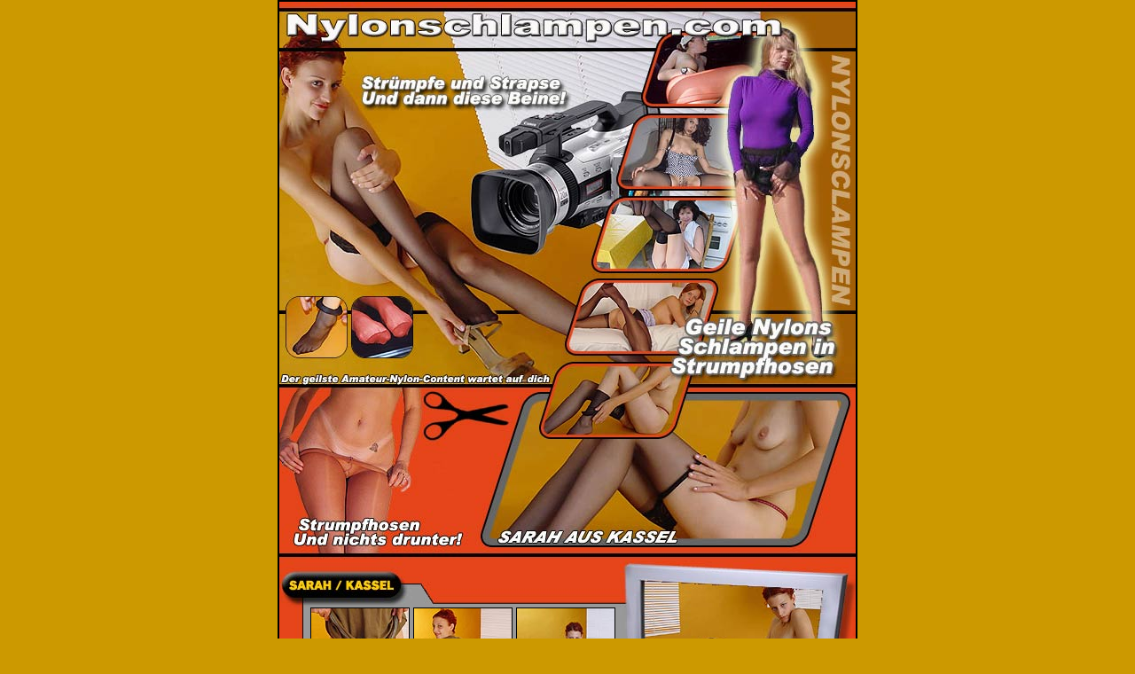

--- FILE ---
content_type: text/html
request_url: https://www.sexy-beine.com/nylonschlampen/sarah.html
body_size: 1516
content:
 
<HTML>
<HEAD>
<TITLE>Frivol in Halterlosen Str&uuml;mpfen Nylonfotze Sarah auch in Halterlosen Str&uuml;mpfen geil</TITLE>
<META HTTP-EQUIV="Content-Type" CONTENT="text/html; charset=iso-8859-1" />
		<meta http-equiv="pics-label" content='(pics-1.1 "http://www.icra.org/ratingsv02.html" l gen true for "http://www.sexy-beine.com" r (na 1 nb 1 nc 1 nd 1 ne 1 nf 1 ng 1 nh 1 ni 1 vz 1 la 1 lb 1 lc 1 oa 1 ob 1 og 1 cz 1))'>
		<meta http-equiv="pics-label" content='(pics-1.1 "http://www.icra.org/ratingsv02.html" l gen true for "http://sexy-beine.com" r (na 1 nb 1 nc 1 nd 1 ne 1 nf 1 ng 1 nh 1 ni 1 vz 1 la 1 lb 1 lc 1 oa 1 ob 1 og 1 cz 1))'>
		<meta name="keywords" content="Strumpfhosen, Halterlose Str&uuml;mpfe">
		<meta name="description" content="Strumpfhosen und halterlose Str&uuml;mpfe sind Sarahs Garant f&uuml;r geilen Sex in Halterlosen Str&uuml;mpfen oder Strumpfhosen">
	</HEAD>
<BODY BGCOLOR=#CC9900 topmargin="0" leftmargin="0" >
		<table width="570" border="1" cellspacing="0" cellpadding="0" bordercolor="#000000" align="center" height="1149">
  <tr>
    <td>
      <table width=650 border=0 cellpadding=0 cellspacing=0 align="center">
        <tr> 
          <td> <img src="images/index_01.jpg" width=3 height=107 /></td>
          <td> <img src="images/index_02.jpg" width=154 height=107 /></td>
          <td> <img src="images/index_03.jpg" width=162 height=107 /></td>
          <td> <img src="images/index_04.jpg" width=158 height=107 /></td>
          <td> <img src="images/index_05.jpg" width=169 height=107 /></td>
          <td> <img src="images/index_06.jpg" width=4 height=107 /></td>
        </tr>
        <tr> 
          <td> <img src="images/index_07.jpg" width=3 height=105 /></td>
          <td> <img src="images/index_08.jpg" width=154 height=105 /></td>
          <td> <img src="images/index_09.jpg" width=162 height=105 /></td>
          <td> <img src="images/index_10.jpg" width=158 height=105 /></td>
          <td> <img src="images/index_11.jpg" width=169 height=105 /></td>
          <td> <img src="images/index_12.jpg" width=4 height=105 /></td>
        </tr>
        <tr> 
          <td> <img src="images/index_13.jpg" width=3 height=116 /></td>
          <td> <img src="images/index_14.jpg" width=154 height=116 /></td>
          <td> <img src="images/index_15.jpg" width=162 height=116 /></td>
          <td> <img src="images/index_16.jpg" width=158 height=116 /></td>
          <td> <img src="images/index_17.jpg" width=169 height=116 /></td>
          <td> <img src="images/index_18.jpg" width=4 height=116 /></td>
        </tr>
        <tr> 
          <td> <img src="images/index_19.jpg" width=3 height=117 /></td>
          <td> <img src="images/index_20.jpg" width=154 height=117 /></td>
          <td> <img src="images/index_21.jpg" width=162 height=117 /></td>
          <td> <img src="images/index_22.jpg" width=158 height=117 /></td>
          <td> <img src="images/index_23.jpg" width=169 height=117 /></td>
          <td> <img src="images/index_24.jpg" width=4 height=117 /></td>
        </tr>
        <tr> 
          <td> <img src="images/index_25.jpg" width=3 height=168 /></td>
          <td> <img src="images/index_26.jpg" width=154 height=168 /></td>
          <td> <img src="bildwechsel/sarah_27.jpg" width=162 height=168 /></td>
          <td> <img src="bildwechsel/sarah_28.jpg" width=158 height=168 /></td>
          <td> <img src="bildwechsel/sarah_29.jpg" width=169 height=168 /></td>
          <td> <img src="images/index_30.jpg" width=4 height=168 /></td>
        </tr>
        <tr> 
          <td> <img src="images/index_31.jpg" width=3 height=17 /></td>
          <td> <img src="images/index_32.jpg" width=154 height=17 /></td>
          <td> <img src="images/index_33.jpg" width=162 height=17 /></td>
          <td> <img src="images/index_34.jpg" width=158 height=17 /></td>
          <td> <img src="images/index_35.jpg" width=169 height=17 /></td>
          <td> <img src="images/index_36.jpg" width=4 height=17 /></td>
        </tr>
      </table>
      <table width=650 border=0 cellpadding=0 cellspacing=0>
        <tr> 
          <td> <img src="images/sarah_01.jpg" width=30 height=53 /></td>
          <td> <img src="images/sarah_02.jpg" width=133 height=53 /></td>
          <td> <img src="images/denise_03.jpg" width=221 height=53 /></td>
          <td> <img src="images/sarah_04.jpg" width=194 height=53 /></td>
          <td> <img src="images/sarah_05.jpg" width=72 height=53 /></td>
        </tr>
        <tr> 
          <td> <img src="images/laura_06.jpg" width=30 height=156 /></td>
          <td background="images/laura_29.jpg" colspan="2"> 
            <div align="center"><img src="bildwechsel/sarah/sarah1.jpg" width="110" height="150" border="1" /> 
              <img src="bildwechsel/sarah/sarah2.jpg" width="110" height="150" border="1" /> 
              <img src="bildwechsel/sarah/sarah3.jpg" width="110" height="150" border="1" /> 
            </div>
          </td>
          <td> <img src="images/sarah_09.jpg" width=194 height=156 /></td>
          <td> <img src="images/sarah_10.jpg" width=72 height=156 /></td>
        </tr>
        <tr> 
          <td> <img src="images/laura_11.jpg" width=30 height=20 /></td>
          <td> <img src="images/laura_12.jpg" width=133 height=20 /></td>
          <td colspan="2" rowspan="3" background="images/laura_29.jpg"><font color="#FFFFFF" size="2" face="Verdana, Arial, Helvetica, sans-serif">Neben ihrer Vorliebe f&uuml;r Strumpfhosen tr&auml;gt Sarah auch gerne Halterlose Str&uuml;mpfe nit einem frivolem rotem Tangaslip. Ihre geilen Schenkel kommen so noch besser zur Geltung. Wenn Sarah ihre halterlosen Str&uuml;mpfe anzieht will sie die Beulen in den Hosen der M&auml;nner sehen und freut sich auf versch&auml;rften Sex den ihr die halterlosen Str&uuml;mpe garantieren.</font></td>
          <td> <img src="images/laura_15.jpg" width=72 height=20 /></td>
        </tr>
        <tr> 
          <td> <img src="images/laura_16.jpg" width=30 height=38 border="0" /></td>
          <td> <img src="images/laura_17.jpg" width=133 height=38 border="0" /></td>
          <td> <img src="images/laura_20.jpg" width=72 height=38 /></td>
        </tr>
        <tr> 
          <td> <img src="images/laura_21.jpg" width=30 height=38 border="0" /></td>
          <td> <img src="images/laura_22.jpg" width=133 height=38 border="0" /></td>
          <td> <img src="images/laura_25.jpg" width=72 height=38 /></td>
        </tr>
        <tr> 
          <td> <img src="images/laura_26.jpg" width=30 height=21 /></td>
          <td> <img src="images/laura_27.jpg" width=133 height=21 /></td>
          <td> <img src="images/laura_28.jpg" width=221 height=21 /></td>
          <td> <img src="images/laura_29.jpg" width=194 height=21 /></td>
          <td> <img src="images/laura_30.jpg" width=72 height=21 /></td>
        </tr>
        <tr> 
          <td> <img src="images/laura_31.jpg" width=30 height=20 /></td>
          <td> <img src="images/laura_32.jpg" width=133 height=20 /></td>
          <td> <img src="images/laura_33.jpg" width=221 height=20 /></td>
          <td> <img src="images/laura_34.jpg" width=194 height=20 /></td>
          <td> <img src="images/laura_35.jpg" width=72 height=20 /></td>
        </tr>
      </table>
      <table width=650 border=0 cellpadding=0 cellspacing=0>
        <tr> 
          <td> <a href="sarah.html"><img src="images/navigation_01.jpg" alt="Halterlose Str&uuml;mpfe" width=134 height=146 border="0" /></a></td>
          <td> <a href="anne.html"><img src="images/navigation_02.jpg" width=129 height=146 border="0" /></a></td>
          <td> <a href="denise.html"><img src="images/navigation_03.jpg" width=130 height=146 border="0" /></a></td>
          <td> <a href="index.html"><img src="images/navigation_04.jpg" width=127 height=146 border="0" /></a></td>
          <td> <a href="petty.html"><img src="images/navigation_05.jpg" width=130 height=146 border="0" /></a></td>
        </tr>
      </table>
      <table border="0" cellspacing="0" cellpadding="0" width="251" height="8">
        <tr> 
          <td height="67" width="13"><img src="images/index_43.jpg" width="3" height="52" /></td>
          <td height="67" width="154"><img src="images/index_44.jpg" width="154" height="52" border="0" /></td>
          <td height="67" width="167"><a href="anmeldung.html" target="_blank">
<img src="images/index_45.jpg" width="162" height="52" border="0" /></a></td>
          <td height="67" width="176"><img src="images/index_46.jpg" width="158" height="52" /></td>
          <td height="67" width="114"><a href="anne.html"><img src="images/index_47.jpg" width="169" height="52" border="0" /></a></td>
          <td height="67" width="12"><img src="images/index_48.jpg" width="4" height="52" /></td>
        </tr>
      </table>
    </td>
  </tr>
</table>
		<p align="center"><a href="../.">Weitere Girls in Nylons mit ihren Sexy Beinen findest Du auf unserer Startseite</a></p>
</BODY>
</HTML>